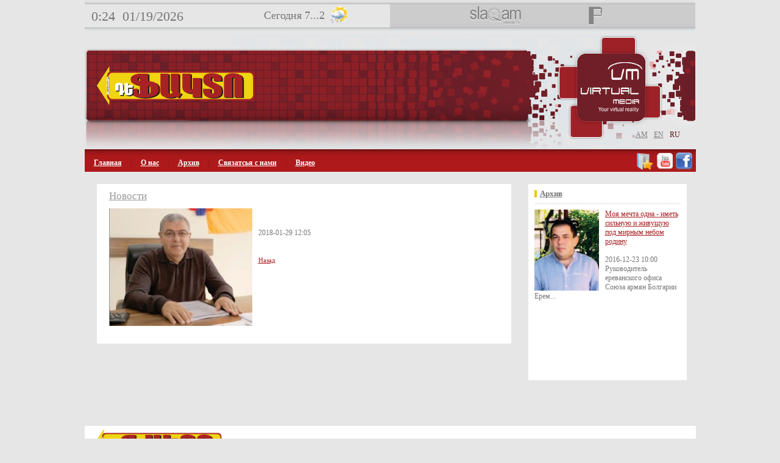

--- FILE ---
content_type: text/html; charset=utf-8
request_url: http://www.df.am/ru/news/2644/varujan_barseghyan_140.html
body_size: 4962
content:
<!DOCTYPE html PUBLIC "-//W3C//DTD XHTML 1.0 Strict//EN" "http://www.w3.org/TR/xhtml1/DTD/xhtml1-strict.dtd"><html xmlns="http://www.w3.org/1999/xhtml" xml:lang="en"><head><meta http-equiv="Content-Type" content="text/html; charset=utf-8" /><title>  -  -  df.am</title><meta name="description" content="De Facto" /><meta name="keywords" content="De Facto" /><meta name="author" content="Studio One" /><meta name="ROBOTS" content="INDEX, FOLLOW"/><link type="text/css" rel="stylesheet" href="/min/?b=css&f=style.css,colorbox.css,jquery-ui.css" /><script type="text/javascript" src="/min/?b=js&f=jquery-1.4.2.js,jquery.tools.min.js,easySlider1.7.js,jquery.corner.js,jquery.easing.min.js,jquery.lavalamp.js,scripts.js,DD_roundies.js"></script><!-- Facebook Open Graph, Google+ Tags --><meta property="og:url"    content="http://www.df.am/ru/news/2644/varujan_barseghyan_140.html" /><meta property="og:type"   content="website" /><meta property="og:locale" content="hy_AM" /><meta property="og:site_name" content="DeFacto" /><meta property="og:title" content="  -  -  df.am" /><meta property="og:image" content="http://df.am/img/news/big/1517213311-0179.jpeg" /><meta itemprop="title" content="  -  -  df.am" /><meta itemprop="name" content="DeFacto" /><meta name="description" content="De Facto"/><meta itemprop="description" content="De Facto" /><meta property="og:description" content="De Facto"/><meta name="description" content="De Facto"/><!-- END - Facebook Open Graph, Google+ Tags --><!--Array
(
    [PHP_FCGI_CHILDREN] => 4
    [PHPRC] => /home/df/etc/php5
    [SHELL] => /bin/sh
    [USER] => df
    [PATH] => /usr/local/sbin:/usr/local/bin:/usr/sbin:/usr/bin
    [PWD] => /
    [LANG] => en_US.UTF-8
    [SHLVL] => 1
    [HOME] => /home/df
    [LOGNAME] => df
    [_] => /usr/bin/php-loop.pl
    [HTTP_CONNECTION] => Keep-Alive
    [HTTP_X_FORWARDED_PROTO] => http
    [HTTP_CF_VISITOR] => {"scheme":"http"}
    [HTTP_CF_IPCOUNTRY] => US
    [HTTP_CF_CONNECTING_IP] => 3.128.201.74
    [HTTP_CDN_LOOP] => cloudflare; loops=1
    [HTTP_CACHE_CONTROL] => no-cache
    [HTTP_PRAGMA] => no-cache
    [HTTP_HOST] => www.df.am
    [HTTP_CF_RAY] => 9c02300a49b8f00c-YYZ
    [HTTP_ACCEPT] => text/html,application/xhtml+xml,application/xml;q=0.9,image/webp,image/apng,*/*;q=0.8,application/signed-exchange;v=b3;q=0.9
    [HTTP_ACCEPT_ENCODING] => gzip
    [HTTP_USER_AGENT] => Mozilla/5.0 (Macintosh; Intel Mac OS X 10_15_7) AppleWebKit/537.36 (KHTML, like Gecko) Chrome/131.0.0.0 Safari/537.36; ClaudeBot/1.0; +claudebot@anthropic.com)
    [HTTP_UPGRADE_INSECURE_REQUESTS] => 1
    [HTTP_X_FORWARDED_FOR] => 3.128.201.74
    [HTTPS] => 
    [PATH_INFO] => 
    [SERVER_NAME] => df.am
    [SERVER_PORT] => 80
    [SERVER_ADDR] => 80.241.215.181
    [REMOTE_PORT] => 
    [REMOTE_ADDR] => 3.128.201.74
    [SERVER_PROTOCOL] => HTTP/1.1
    [DOCUMENT_ROOT] => /home/df/public_html
    [DOCUMENT_URI] => /index.php
    [REQUEST_URI] => /ru/news/2644/varujan_barseghyan_140.html
    [SCRIPT_NAME] => /index.php
    [SCRIPT_FILENAME] => /home/df/public_html/index.php
    [CONTENT_LENGTH] => 
    [CONTENT_TYPE] => 
    [REQUEST_METHOD] => GET
    [QUERY_STRING] => u=/ru/news/2644/varujan_barseghyan_140.html&
    [SERVER_SOFTWARE] => nginx
    [GATEWAY_INTERFACE] => CGI/1.1
    [FCGI_ROLE] => RESPONDER
    [PHP_SELF] => /index.php
    [REQUEST_TIME_FLOAT] => 1768782196.8927
    [REQUEST_TIME] => 1768782196
)
1--><!--[if IE 6]><script src="/js/DD_belatedPNG.js"></script><script>DD_belatedPNG.fix('.transbg,img');</script><![endif]--><script type="text/javascript">DD_roundies.addRule('.rounds5', '5px');DD_roundies.addRule('.rounds10', '10px');</script></head><body><div id="fb-root"></div> 
<script>(function(d, s, id) {
  var js, fjs = d.getElementsByTagName(s)[0];
  if (d.getElementById(id)) {return;}
  js = d.createElement(s); js.id = id;
  js.src = "//connect.facebook.net/en_US/all.js#xfbml=1";
  fjs.parentNode.insertBefore(js, fjs);
}(document, 'script', 'facebook-jssdk'));</script> 
<div id="mainCont"><div class="mycontent"> 
<div style="width:100%;height: 46px;">




<div class="fl" style="background:url(/images/lgray.gif) repeat-x; height:51px; width:501px; ">

<div class="fl " style="margin: 14px 1px 1px 11px;font-size: 22px;" id="clock">04:23</div>
<div class="fl" style="font-size: 22px;margin: 14px 1px 1px 11px;">01/19/2026</div>
<script type="text/javascript">
startTime();
</script>
<div class="fl" style="font-size: 18px;margin: 15px 1px 1px 131px;">Сегодня 7...2</div>
<img src="/images/wether/sun_rain.png" width="28" height="28" style="margin-top: 10px;margin-left: 9px;"/>
</div>

    <img src="/images/top_logo.png"  class="preload"  alt="" title="" />
    <img src="/images/p.png"        class="preload"  alt="" title="" />
  
  

    
<div id="icons"> 
    <div class="fl" id="slaq_logo" style="width: 195px; height:15px;margin-left:76px"><img src="/images/slaq.jpg"  alt="" title="" /></div>
        <div class="fl" id="p_logo" style="width: 103px; height:15px"><img src="/images/p.jpg" alt="" title="" /></div>
</div>




</div>
  <div style="position:absolute" >
    <div  class="logs_hover" >
    
            <a href="http://www.slaq.am" target="_blank" >         <div id="slaq_logo_div" style="  " >   </div> </a>
            <a href="http://www.peoplemeter.am" target="_blank" >  <div id="p_logo_div" style=" " >       </div> </a>
    </div>
  </div>



           
<div   style="background:url(/images/hbg.jpg) no-repeat; width:982px; padding-top:53px;padding-bottom: 7px; height:129px; padding-left:20px; position:relative; margin-top:10px;">
 <a href="/ru/"><img src="/images/logo2.png" style="position:relative; z-index:10000"  alt="" title="" /></a>
  <img src="/images/virtual_media.png" alt="" title="" style="position:absolute; right: 87px;top: 35px;" /> 

           
      <div class="lngblock"> 
 	  <a href="/am/news/2644/varujan_barseghyan_140.html?u=%2Fru%2Fnews%2F2644%2Fvarujan_barseghyan_140.html" class="fl ">am</a>  <a href="/en/news/2644/varujan_barseghyan_140.html?u=%2Fru%2Fnews%2F2644%2Fvarujan_barseghyan_140.html" class="fl ">en</a>  <a href="/ru/news/2644/varujan_barseghyan_140.html?u=%2Fru%2Fnews%2F2644%2Fvarujan_barseghyan_140.html" class="fl lngact">ru</a>  
  </div>
    
  
  
</div>
  
<div class="mbg fl" > 
		 
        	<a href="/ru/home.html" class="menu  ">Главная</a> 
         
        	<a href="/ru/about-us.html" class="menu  ">О нас</a> 
         
        	<a href="/ru/news/archive.html" class="menu  ">Архив</a> 
         
        	<a href="/ru/contacts.html" class="menu  ">Связатсья с нами</a> 
         
        	<a href="/ru/videos.html" class="menu  nobord">Видео</a> 
         
        
<div class="fr" style="margin-top: 5px;margin-right: 5px;">
<a onClick="bookmarksite(document.title, window.location)" target="_blank" title="favorites" style="cursor:pointer"><img src="/images/favorites.png" width="29" height="28" alt="" title=""></a>
<a href="https://www.youtube.com/DefactoChannel" target="_blank" title="youtube"><img src="/images/Youtube.png" width="28" height="28" alt="" title=""></a>
<a href="https://www.facebook.com/DefactoArmenia" target="_blank" title="facebook"><img src="/images/facebook.png" width="29" height="29" alt="" title=""></a>

</div>        
        
</div>


 <br class="cb" /><div style="padding:20px 15px 10px 20px; position:relative;"><div class="cont"><div style="padding:10px 20px; background:#fff; width:640px;  float:left;"><a href="/ru/news.html" class="tit">Новости</a>

	
<div class="fl margR10"><img src="/img/news/medium/1517213311-0179.jpeg" alt="" title="" width="235"  /></div>

<div style=" %;">
<span class="bold red"></span><br /><br />
2018-01-29  12:05<br />
<br /><br />

<a href="javascript:history.back(1)" class="more">Назад</a>  

</div>
<br class="cb" /><br class="cb" />

<div class="fl" style="width:188px; margin:0 auto;position:relative; z-index:100000000">	    <div class="social"> 
       
        		<script type="text/javascript">var addthis_config = ;</script>
		<script type="text/javascript" src="//s7.addthis.com/js/300/addthis_widget.js#pubid=ra-5315db2374973152"></script>
   
  <!-- Place this render call where appropriate --> 
  <script type="text/javascript">
  (function() {
    var po = document.createElement('script'); po.type = 'text/javascript'; po.async = true;
    po.src = 'https://apis.google.com/js/plusone.js';
    var s = document.getElementsByTagName('script')[0]; s.parentNode.insertBefore(po, s);
  })();
</script> 
  
  <div style="text-align:right;">
       
       
       
	<!-- AddThis Button BEGIN -->
		<div class="addthis_toolbox addthis_default_style addthis_16x16_style" style="width:150px">
		<a class="addthis_button_facebook"></a>
		<a class="addthis_button_vk"></a>
		<a class="addthis_button_twitter"></a>
		<a class="addthis_button_gmail"></a>
		<a class="addthis_button_compact"></a><a class="addthis_counter addthis_bubble_style"></a>
		</div>
		
	<!-- AddThis Button END -->


        
              </div>
  <div id="fb-root"></div>
   
  <script>(function(d, s, id) {
	  var js, fjs = d.getElementsByTagName(s)[0];
	  if (d.getElementById(id)) {return;}
	  js = d.createElement(s); js.id = id;
	  js.src = "//connect.facebook.net/en_US/all.js#xfbml=1";
	  fjs.parentNode.insertBefore(js, fjs);
	}(document, 'script', 'facebook-jssdk'));
   </script> 
  
  
       
  
  <!-- Place this tag where you want the +1 button to render --> 
  <span itemprop="name" class="dnone">Новости</span>     
  </div></div> </div><br class="cb" /><br class="cb" /><div style="width:680px ;overflow:hidden"><fb:activity  site="df.am"  data-border-color="#dcdcdc" style="background:#fff;" data-width="680" data-height="150"   action="like,recommend" data-header="true"  data-recommendations="false"> </fb:activity><br class="cb" /> <br class="cb" /><div class="cb textC"></div><br class="cb" /><div style="width:188px; margin:0 auto;">	    <div class="social"> 
       
        		<script type="text/javascript">var addthis_config = ;</script>
		<script type="text/javascript" src="//s7.addthis.com/js/300/addthis_widget.js#pubid=ra-5315db2374973152"></script>
   
  <!-- Place this render call where appropriate --> 
  <script type="text/javascript">
  (function() {
    var po = document.createElement('script'); po.type = 'text/javascript'; po.async = true;
    po.src = 'https://apis.google.com/js/plusone.js';
    var s = document.getElementsByTagName('script')[0]; s.parentNode.insertBefore(po, s);
  })();
</script> 
  
  <div style="text-align:right;">
       
       
       
	<!-- AddThis Button BEGIN -->
		<div class="addthis_toolbox addthis_default_style addthis_16x16_style" style="width:150px">
		<a class="addthis_button_facebook"></a>
		<a class="addthis_button_vk"></a>
		<a class="addthis_button_twitter"></a>
		<a class="addthis_button_gmail"></a>
		<a class="addthis_button_compact"></a><a class="addthis_counter addthis_bubble_style"></a>
		</div>
		
	<!-- AddThis Button END -->


        
              </div>
  <div id="fb-root"></div>
   
  <script>(function(d, s, id) {
	  var js, fjs = d.getElementsByTagName(s)[0];
	  if (d.getElementById(id)) {return;}
	  js = d.createElement(s); js.id = id;
	  js.src = "//connect.facebook.net/en_US/all.js#xfbml=1";
	  fjs.parentNode.insertBefore(js, fjs);
	}(document, 'script', 'facebook-jssdk'));
   </script> 
  
  
       
  
  <!-- Place this tag where you want the +1 button to render --> 
  <span itemprop="name" class="dnone">Новости</span>     
  </div></div></div><br class="cb" /></div><div class="right">





<div style="padding:10px; background:#fff; width:240px; float:right; height:302px">

<span class="titblock"> <a href="/ru/news/archive.html" class="fs13">Архив</a></span>
<div class="sep"></div>

<div class="nblock">



	    	
		<img src="/img/news/medium/1482316172-4108.jpeg" alt="" title="" width="106" />

<a href="/ru/news/2472/erem_hovsepyan_126.html">Моя мечта одна - иметь сильную и живущую  под мирным небом родину</a><br /> <br /> 
2016-12-23  10:00
<br />

Руководитель ереванского офиса Союза армян Болгарии Ерем...


  
</div>
</div>
<br class="cb" />

<br class="cb" />


<br class="cb" />
<br class="cb" />

<div class="fb-like-box" style="background:#fff;" data-href="http://www.facebook.com/DefactoArmenia" data-width="260" data-show-faces="true" data-border-color="dcdcdc" data-stream="false" data-header="false"></div>
<br class="cb" /></div></div></div><br class="cb" /><div id="footer">
<div style="background:#fff; padding:5px 15px; float:left; width:973px;">
  <div class="fl"> <a href="/"><img src="/images/logo2.png" width="210" /></a> <br />
    &copy; 2026 DeFacto. Все права защищены

    </div>
  <div class="fl" style="color:#e5e5e5; width:60%; padding-top:20px; text-align:center; margin-left:30px;">  <a href="/ru/home.html" class="fmenu ">Главная</a>&nbsp;|&nbsp;  <a href="/ru/about-us.html" class="fmenu ">О нас</a>&nbsp;|&nbsp;  <a href="/ru/archive.html" class="fmenu ">Архив</a>&nbsp;|&nbsp;  <a href="/ru/contacts.html" class="fmenu ">Связатсья с нами</a>  
      <br /><br />

  </div>
  <div class="fr copyright"> <a href="http://www.studio-one.am" target="_blank" class="copy">Developed by</a></div>
</div></div><br class="cb" /><br class="cb" /></div> 
<script type="text/javascript">

 var _gaq = _gaq || [];
 _gaq.push(['_setAccount', 'UA-1388247-31']);
 _gaq.push(['_setDomainName', '.df.am']);
 _gaq.push(['_trackPageview']);

 (function() {
  var ga = document.createElement('script'); ga.type =
'text/javascript'; ga.async = true;
  ga.src = ('https:' == document.location.protocol ? 'https://ssl' :
'http://www') + '.google-analytics.com/ga.js';
  var s = document.getElementsByTagName('script')[0];
s.parentNode.insertBefore(ga, s);
 })();

</script> 
<script defer src="https://static.cloudflareinsights.com/beacon.min.js/vcd15cbe7772f49c399c6a5babf22c1241717689176015" integrity="sha512-ZpsOmlRQV6y907TI0dKBHq9Md29nnaEIPlkf84rnaERnq6zvWvPUqr2ft8M1aS28oN72PdrCzSjY4U6VaAw1EQ==" data-cf-beacon='{"version":"2024.11.0","token":"379300b9ea5847e5bbd7571e0b878370","r":1,"server_timing":{"name":{"cfCacheStatus":true,"cfEdge":true,"cfExtPri":true,"cfL4":true,"cfOrigin":true,"cfSpeedBrain":true},"location_startswith":null}}' crossorigin="anonymous"></script>
</body></html>